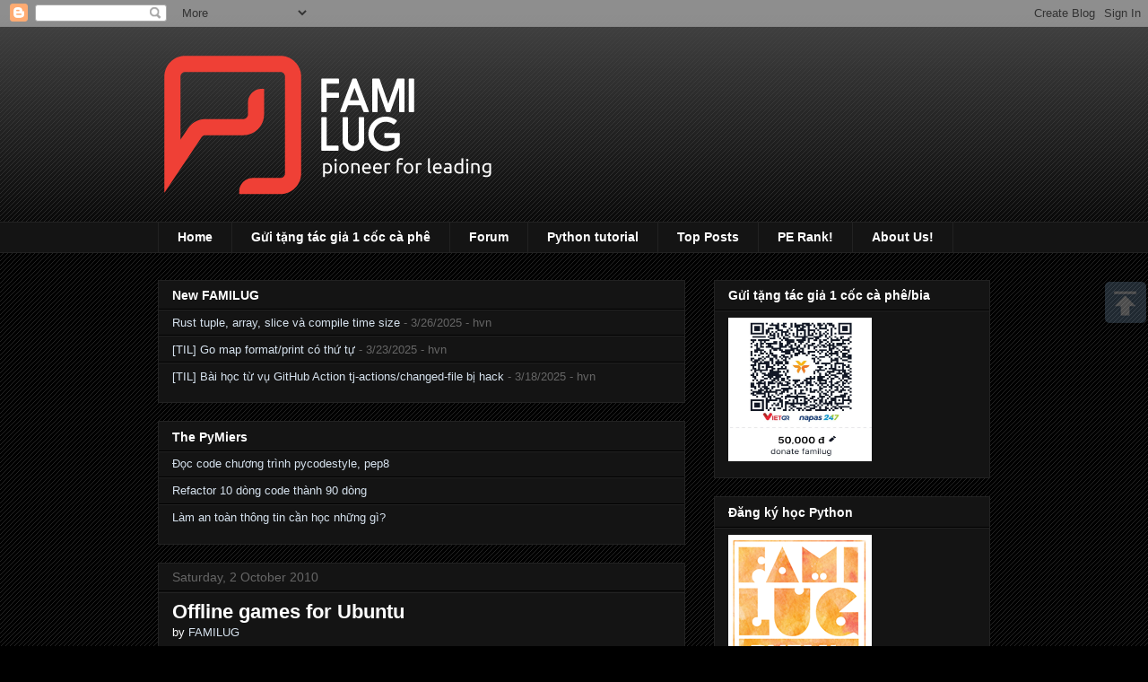

--- FILE ---
content_type: text/html; charset=UTF-8
request_url: https://www.familug.org/b/stats?style=BLACK_TRANSPARENT&timeRange=ALL_TIME&token=APq4FmD5WyLPv7UdcRabr3TkLL4A-0eIRMfQrO-05fFGNLYokJsqNGCnnc9pCoFX1oG9daT5hF3ROEQ2ArtzJ8MnkBVa8HhCUA
body_size: 3
content:
{"total":1789893,"sparklineOptions":{"backgroundColor":{"fillOpacity":0.1,"fill":"#000000"},"series":[{"areaOpacity":0.3,"color":"#202020"}]},"sparklineData":[[0,2],[1,4],[2,3],[3,2],[4,2],[5,2],[6,3],[7,4],[8,2],[9,2],[10,2],[11,3],[12,2],[13,3],[14,9],[15,3],[16,4],[17,5],[18,7],[19,7],[20,6],[21,5],[22,7],[23,100],[24,36],[25,60],[26,12],[27,3],[28,3],[29,1]],"nextTickMs":514285}